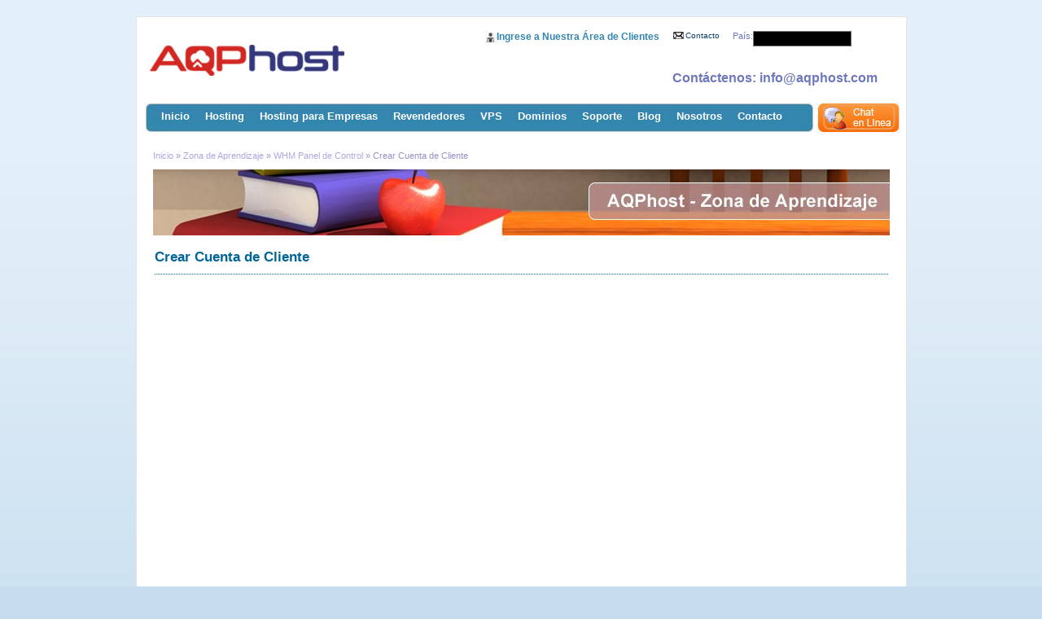

--- FILE ---
content_type: text/html; charset=utf-8
request_url: https://aqphost.com/general/zonaaprendizaje/whm-panel-de-control/crear-cuenta-de-cliente.html
body_size: 2691
content:
<!DOCTYPE html PUBLIC "-//W3C//DTD XHTML 1.0 Transitional//EN" "http://www.w3.org/TR/xhtml1/DTD/xhtml1-transitional.dtd">
<html>
<head>
<title> Crear Cuenta de Cliente - Tutoriales  :: AQPhost </title>
<meta http-equiv="Content-Type" content="text/html; charset=iso-8859-1">

    <meta http-equiv="Content-Type" content="text/html; charset=utf-8" />
    <meta name="title" content="AQPhost web hosting para empresas y proyectos serios" />
<meta name="language" content="es" />
<meta name="robots" content="index, follow" />
    <title>AQPhost web hosting para empresas y proyectos serios</title>
        
                 <link rel="stylesheet" type="text/css" media="screen" href="/css/main.css" />
        
    <link rel="shortcut icon" type="image/x-icon" href="/favicon.ico">
<script type="text/javascript" src="https://www.google.com/jsapi"></script>

<script type="text/javascript">
google.load("jquery", "1.3.2"); //load version 1.3.2 of jQuery
</script>

            
    <script type="text/javascript" src="/js/dd.js"></script>
<script type="text/javascript" src="/js/mhosting.js"></script>

<link rel="stylesheet" type="text/css" media="screen" href="/css/dd.css" />
</head>
<body>

	<div id="gen">

				<div id="cab">
			<div id="fon">
                                  <p>Cont&aacute;ctenos: info@aqphost.com</p>                             </div>
			<div id="logo"><a href="/"><img src="/images/logo.jpg" alt="AQPhost.com" /></a> </div>
			<div id="menutop">
				<ul>
					<li><a href="https://clientes.aqphost.com/clientarea.php" class="aclientes" >Ingrese a Nuestra &Aacute;rea de Clientes</a></li>
										<li><a class="acontacto" href="/general/contacto.html">Contacto</a></li>
					<li><div style="float:left">Pa&iacute;s:</div> 
                        

<select  name="webmenu" id="webmenu" onchange="showValue(this.value)">
 <option value="argentina" icon="/images/paises/argentina.svg.png"   >Argentina</option> <option value="bolivia" icon="/images/paises/bolivia.svg.png"   >Bolivia</option> <option value="chile" icon="/images/paises/chile.svg.png"   >Chile</option> <option value="colombia" icon="/images/paises/colombia.svg.png"   >Colombia</option> <option value="ecuador" icon="/images/paises/ecuador.svg.png"   >Ecuador</option> <option value="espana" icon="/images/paises/espana.svg.png"   >España</option> <option value="mexico" icon="/images/paises/mexico.svg.png"   >Mexico</option> <option value="general" icon="/images/paises/general.svg.png" selected="selected"  >Otros Pa&iacute;ses</option> <option value="paraguay" icon="/images/paises/paraguay.svg.png"   >Paraguay</option> <option value="peru" icon="/images/paises/peru.svg.png"   >Perú</option> <option value="dominicana" icon="/images/paises/dominicana.svg.png"   >Rep. Dominicana</option> <option value="uruguay" icon="/images/paises/uruguay.svg.png"   >Uruguay</option>  </select>

<!--  
     localized_homepage:
  url:   /:dculture/
  -->              
<script type="text/javascript">
//<![CDATA[

url_actual ="";
url_nuevo ="";
function showValue(location_nueva){
	location_actual = "general";
	if(location_actual.toUpperCase()!= location_nueva.toUpperCase())
	{
		url_actual = window.location.href;
		//alert(url_actual.indexOf("/"+location_actual+"/"));
		if(url_actual.indexOf("/"+location_actual+"/")>0)
		{
			url_nuevo = url_actual.replace("/"+location_actual+"/","/"+location_nueva+"/"); 
			//	alert(url_nuevo);
			window.location=url_nuevo;
		}
		else
		{
			window.location="/"+location_nueva+"/";
		}
	} 
	
}

//]]>
</script>  
                    </li>
				</ul>
			</div>
		</div>
			<div class="clear"></div>
		<div id="menu">
            <ul><li><a href="/general/index.html">Inicio</a></li>
<li><a href="/general/hosting/hosting.html">Hosting</a></li>
<li><a href="/general/empresa/planes-hosting-empresa.html">Hosting para Empresas</a></li>
<li><a href="/general/hosting-reseller/hosting-reseller.html">Revendedores</a></li>
<li><a href="/general/servidores-vps/servidores-vps.html">VPS</a></li>
<li><a href="/general/dominios/registrar-dominio.html">Dominios</a></li>
<li><a href="/general/soporte.html">Soporte</a></li>
<li><a target="_blank" href="http://blog.aqphost.com/">Blog</a></li>
<li><a href="/general/nosotros.html">Nosotros</a></li>
<li><a href="/general/contacto.html">Contacto</a></li>
</ul>
			
			<div id="cmenu">
<a href="javascript:$zopim.livechat.window.toggle()"><img src="https://www.aqphost.com/images/chataqp.png" /></a>



			</div>
		</div>
		<div id="inicio_contenido_blanco">   
			
			<p id="breadcrumbs">
		  		
      <a href="/">Inicio</a> &raquo;
        <a href="/general/zonaaprendizaje/">Zona de Aprendizaje </a> &raquo;
        <a href="/general/zonaaprendizaje/whm-panel-de-control.html">WHM Panel de Control</a> &raquo;
            Crear Cuenta de Cliente 
  			</p>  			
		    <div class="bannercentro"><img src="/images/zonaaprendizaje.jpg" /></div>     
		  		<div class="tutorial">
	<div class="contenedor_tutorial">
		<h3>Crear Cuenta de Cliente</h3>
		<div class="tutorial_data">
					</div>
		
		<div class="tutorial_video" >
		  <object classid="clsid:D27CDB6E-AE6D-11cf-96B8-444553540000" codebase="http://download.macromedia.com/pub/shockwave/cabs/flash/swflash.cab#version=6,0,29,0" width="760" height="482">
	          <param name="movie" value="/videotutoriales/whm/crear-cuenta-cliente/index_skin.swf">
<param name="base" value="/videotutoriales/whm/crear-cuenta-cliente">
    	      <param name="quality" value="high">
        	  <embed src="/videotutoriales/whm/crear-cuenta-cliente/index_skin.swf" base="/videotutoriales/whm/crear-cuenta-cliente"
                       quality="high" pluginspage="http://www.macromedia.com/go/getflashplayer" type="application/x-shockwave-flash" width="760" height="482"></embed>
		  </object>
		
			
		</div>
	</div>
</div>

		</div>
		<div class="clear"></div>
			<div id="prepie">
			<div class="spie">
				<h1>Hosting</h1>
				<ul>
					<li class="spieitem"><a href="/general/hosting/hosting.html">Hosting</a></li>
					<li class="spieitem"><a href="/general/hosting/planes-hosting-linux.html">Planes de Hosting Linux</a></li>
					<li class="spieitem"><a href="/general/hosting/planes-hosting-windows.html">Planes de Hosting Windows</a></li>
					<li class="spieitem"><a href="/general/hosting/preguntas-frecuentes-hosting.html">Preguntas Frecuentes</a></li>
				 </ul>
			</div>
			<div class="spie">
				 <h1>Hosting Reseller</h1>
				 <ul>
	  			 	<li class="spieitem"><a href="/general/hosting-reseller/hosting-reseller.html">Hosting Reseller</a></li>
					<li class="spieitem"><a href="/general/hosting-reseller/planes-hosting-reseller.html">Planes Reseller</a></li>
					<li class="spieitem"><a href="/general/hosting-reseller/preguntas-frecuentes-reseller.html">Preguntas Frecuentes</a></li>
					<li class="spieitem"><a href="http://blog.aqphost.com/hosting-reseller/como-empiezo-a-vender-a-hosting/">Ideas de Negocio</a> </li>
				 </ul>
			</div>
			<div class="spie">
				 <h1>Dominios</h1>
				 <ul>
				 	<li class="spieitem"><a href="/general/dominios/registrar-dominio.html">Registrar Dominios</a></li>
				 	<li class="spieitem"><a href="/general/dominios/transferir-dominio.html">Transferir Dominios</a></li>
				 	<li class="spieitem"><a href="/general/dominios/preguntas-frecuentes-dominio.html">Preguntas Frecuentes</a></li>					
				 </ul>
			</div>
			<div class="spie">
				 <h1>Nosotros</h1>
				 <ul>
				 	<li class="spieitem"><a href="http://blog.aqphost.com" target="_blank">Blog</a></li>
				 	<li class="spieitem"><a href="/general/zonaaprendizaje/">Tutoriales</a></li>
					<li class="spieitem"><a href="/paises.html">Pa&iacute;ses</a></li>
				 </ul>
			</div>

		</div>
		<div id="pie">	
			<ul>
				<li><a href="/general/legal/politica-de-privacidad.html">Pol&iacute;tica de Privacidad</a> </li>
				<li><a href="/general/legal/">Condiciones Generales de Contrataci&oacute;n</a></li>
				 <li>Los Precios no incluyen Impuestos - Algunos Secciones y Textos tienen derechos reservados  </li>
			</ul>
		</div>


	</div>
<script type="text/javascript">
var gaJsHost = (("https:" == document.location.protocol) ? "https://ssl." : "http://www.");
document.write(unescape("%3Cscript src='" + gaJsHost + "google-analytics.com/ga.js' type='text/javascript'%3E%3C/script%3E"));
</script>
<script type="text/javascript">
try {
var pageTracker = _gat._getTracker("UA-931857-1");
pageTracker._setDomainName(".aqphost.com");
pageTracker._trackPageview();
} catch(err) {}</script>

</body>
</html>



--- FILE ---
content_type: text/css
request_url: https://aqphost.com/css/main.css
body_size: 5043
content:
body {
background:#C6DDEF url(/images/tall.jpg) repeat-x scroll 0 0;
color: #6F78BD;
font-family:Verdana,Helvetica,sans-serif;
font-size:0.70em;
font-size-adjust:none;
font-stretch:normal;
font-style:normal;
font-variant:normal;
font-weight:normal;
line-height:normal;
margin:0;
padding:0;
}
td{
color:#034288;
font-family:Verdana,Helvetica,sans-serif;
/*font-size:0.70em;*/
}
a {
text-decoration:none;
color: #6F78BD;
}
a:hover{
	color: #1A324D;
	
}
.camposbuscadominio input{
 width:190px;
}
img {
border:0 none;
}
ul{
    margin: 0;
    padding: 0;
}
h3{
	color: #3386B0;
}
#gen {
background-color:#FFFFFF;
margin:20px auto;
position:relative;
width:945px;
border: 1px solid #E4E4E4;
}
#cab {
margin:0;
padding:0;
position:relative;
height: 90px;
z-index: 999;
}
#logo {
float:left;
left:10px;
margin-top:20px;
position:relative;
}
#menutop {
    height:11px;
    left:420px;
    padding:0;
    position:absolute;
    top:7px;
    width:600px;
	z-index: 999;
}
#combopaises{
	position: absolute;
	left: 640px;
	z-index: 1000;

}
#menutop ul {
margin: 10px 0 0 0;
padding:0;
z-index: 999;
}
#menutop ul li {
float: left;
display:inline;
margin:0 8px;
}
#menutop ul li a {
color:#08416C;
font-size:0.9em;
text-decoration:none;
}
#menutop ul li a:hover {
color:#0099CC;
}
#menutop ul li select{
    top: 100px;
    background-color:black;
}
#webmenu_ms{
   top: -5px;

}
.aclientes {
background-image:url(/images/areaclientesico.jpg);
background-repeat:no-repeat;
padding-left:14px;
font-size: 12px !important;
font-weight: bold;
color: #3386AE !important;
}
.acontacto {
background-image:url(/images/contactoicoo.jpg);
background-repeat:no-repeat;
padding-left:16px;
}
#fon{
font-family:Arial,sans-serif;
font-size:1.4em;
font-weight:bold;
left:520px;
margin:0;
top:50px;
position:absolute;
text-align:right;
width: 390px;


}

.giga {
font-size:2.2em;
}
#menu {
background-color:#3486AE;
background-image:url(/images/fondomenu.jpg);
background-repeat:no-repeat;
height:38px;
margin:15px 0 0 10px;
position:relative;
width:824px;
z-index: 1;
}
#menu ul {
position:relative;
top:9px;
margin-left: 12px;
}
#menu ul li {
display:inline;
margin:0 8px;
position:relative;
}
#menu ul li a {
color:#FFFFFF;
font-family:Arial,sans-serif;
font-size:1.2em;
font-weight:bold;
}
#menu ul li a:hover {
color:#DCD1FF;
}
#cmenu {
left:825px;
position:absolute;
top:0;
}
.clear {
clear:both;
}
#conte {
background-image:url(/images/fondog.jpg);
margin: 12px 0 0 0;
}
#ims {
left:10px;
margin-bottom:10px;
margin-top:10px;
position:relative;
}
#primar {
float:left;
width:330px;

height: 800px;
}
.bandominio {
background-image:url(/images/bandominio.jpg);
background-repeat:no-repeat;
height:124px;
position:relative;
width:278px;
}
.formdominio {
left:15px;
position:absolute;
top:65px;
}
.botbusc {
left:75px;
position:relative;
top:5px;
}
.bancontacto {
background-image:url(/images/fondon.jpg);
height:177px;
width:280px;
}
.ibanner h2 {
font-size:1.2em;
left:19px;
position:relative;
top:12px;
}
.bancontacto ul {
list-style-image:none;
list-style-position:outside;
list-style-type:none;
margin-top:25px;
position:relative;
}
.bancontacto ul li {
font-size:0.9em;
list-style-image:none;
list-style-position:outside;
list-style-type:none;
margin:5px 0;
}
#secundar {
margin-left:285px;
position:relative;
width:200px;
}
.dsecc {
background-image:url(/images/msec.jpg);
background-repeat:no-repeat;
height:477px;
padding:5px 8px;
position:relative;
width:652px;
}
.iniitem {
background-image:url(/images/fitem.jpg);
background-repeat:no-repeat;
font-family:Arial,sans-serif;
height:91px;
margin:-2px 0 0;
padding:3px 8px;
position:relative;
width:628px;
}
.iniitem h1 {
font-size:1.2em;
margin:0;
position:relative;
}
.precio {
color:#DB1F1F;
font-size:1.6em;
font-weight:bold;
margin:4px 0;
}
.priitem {
float:left;
text-align:center;
width:160px;
}
.secitem {
margin:10px 0 0 190px;
width:400px;
}
.secitem ul {
margin:0;
padding:0;
}
.secitem ul li {
float:left;
height:22px;
list-style-image:none;
list-style-position:outside;
list-style-type:none;
margin:0;
padding:0;
width:200px;
}
.infoc {
background-color:#FFF1AC;
color:#000000;
font-size:0.9em;
margin:0 15px 0 5px;
padding:10px 15px;
width:610px;
}
.infoc h2 {
font-size:1.2em;
margin:0;
}
#prepie {
background-color:#F2F5FF;
height:150px;
margin-top:85px;
}
.spie {
float:left;
margin: 10px 0 0 20px;
width:160px;
}
.spie h1 {
font-size:1em;
}
.spie ul {
margin:0;
padding:0;
}
.spie ul li {
list-style-image:none;
list-style-position:outside;
list-style-type:none;
margin:0;
padding:0;
}
.spie ul li a {
color:#08416C;
font-size:0.9em;
}
.spie ul li a:hover {
	color: #006699;
}
#pie {
height:25px;
}
#pie ul {
padding:0;
}
#pie ul li {
display:inline;
font-size:0.9em;
list-style-image:none;
list-style-position:outside;
list-style-type:none;
margin:0 8px;
}
#pie ul li a {
color:#08416C;
}
#primarinte {
float:left;
width:263px;

}
#pribloques {
padding:0 10px;

}
#secundarinte {
margin-left:263px;
position:relative;
width:665px;

}
.contederec {
margin-left:12px;
}
#secundarinte h1 {
border-bottom:1px dotted #3B7DA2;
color:#3486AE;
font-size:1.6em;
margin-top:20px;
padding:0 0 5px;
}
#secundarinte h2 {
color:#18638D;
font-size:1.4em;
}
#secundarinte p {
line-height:16px;
color: #333333;
text-align: justify;
}
.headertabla {
background-color:#2C739A;
color:#FFFFFF;
font-size:1.05em;
font-weight:bold;
}
.headertabla td {
padding:5px 0;
text-align:center;
}
.itemtabla {
}
.itemtabla td {
text-align:center;
}
.subheadertabla {
background-color:#31749B;
color:#FFFFFF;
font-size:1.1em;
}
.subheadertabla td {
font-weight:bold;
padding:3px;
}
.itemtabla td.titulocelda {
font-size:1.05em;
padding:5px 0 5px 5px;
text-align:left;
}
.rood {
background-color:#DDE1F8;
}
.reven {
background-color:#EFF1FF;
}
.preciotabla {
color:#DB1F1F;
font-family:Arial,sans-serif;
font-size:1.3em;
font-weight:bold;
margin:4px 0;
}
.planhosting {
background-color:aqua;
background-image:url(/images/fondoplan.jpg);
background-repeat:no-repeat;
height:193px;
margin:25px 0;
position:relative;
width:656px;
}
.conteplanhosting {
padding:10px 20px;
}
#secundarinte .conteplanhosting p {
font-size:0.95em;
line-height:15px;
}
.tituloplan {
color:#206A99;
font-size:1.5em;
font-weight:bold;
margin:0 0 5px;
}
.planhosting p {
margin:0;
width:530px;
}
.subtiplan {
color:red;
font-size:1.2em;
font-weight:bold;
margin:5px 0;
}
.conteplanhosting ul {
font-size:0.95em;
}
.planprecio {
color:red;
font-size:1.4em;
font-weight:bold;
left:520px;
position:absolute;
top:110px;
}
.comprarplan {
left:505px;
position:absolute;
top:135px;
}
.compararplan {
font-size:0.8em;
left:500px;
margin-top:2px;
position:absolute;
top:170px;
}
.compararplan:hover {
text-decoration:underline;
}
.planhosting ul {
margin:0;
}
.tablelinks {
}
.tablelinks td {
background-color:#F3F7FA;
font-size:1.1em;
padding:10px;
}
.tablelinks td a {
color:#034288;
font-weight:bold;
padding:5px;
}
.tablelinks td a:hover {
color:#6E72CC;
}
.tablelinks td img {
border:1px solid #034288;
font-weight:bold;
}
.tablelinks td img:hover {
border:1px solid #6E72CC;
}
.faqs {
}
.faqs li {
list-style-type:square;
margin:8px 0;
}
.faqs li a:hover {
color:blue;
text-decoration:underline;
}
.respuestafaq {
background-color:#FAFBFF;
margin:15px 0;
padding:10px;
}
.titulopreguntafaq {
color:red;
font-size:1.3em;
font-weight:bold;
}
#bloquecontact {
background-image:url(/images/fondocontact.jpg);
background-repeat:no-repeat;
height:170px;
padding:10px 10px 0;


}
#bloquecontact h2 {
color:#FFFFFF;
font-size:1.2em;
margin: 5px 0 10px 0;
}
#bloquecontact ul {
    margin: 0 0 0 10px;
}
#bloquecontact li {
color:#FFFFFF;
font-size:1.0em;
list-style: none;
}

.ccontacto {
color:#FFFFFF;
font-size:0.95em;
margin:0 0 0 12px;
}
.separ {
border-bottom:1px dotted #000000;
}
.baninivisf {
display:none;
}
.baninivist {
display:block;
}
#cdban {
height:309px;
position:relative;
}
#cdban div {
height:0;
position:absolute;
top:0;
}
#cbanners {
position:relative;
}
#clinks {
left:15px;
position:absolute;
top:280px;
z-index:11;
}
#clinks a {
background-color:black;
color:white;
margin:0 1px;
padding:3px 5px;
line-height: 20px;
}
#datainicio {
padding:0 10px;
}
#buscadominio {
background-image:url(/images/fondoboquedominio.jpg);
height:141px;
position:relative;
width:321px;
}

#buscadominio2 {
background-image:url(/images/fondoboquedominio2.jpg);
height:141px;
position:relative;
width:321px;
}


.camposbuscadominio {
left:20px;
position:absolute;
top:60px;
}
.bontobuscadominio {
left:140px;
position:absolute;
top:95px;
}
.cbloque {
margin:5px 0;
}
#bloquecontacto {
background-image:url(/images/fondobloquecontacto.jpg);
background-repeat:no-repeat;
height:253px;
position:relative;
width:321px;
}
.contebloquecontacto {
left:20px;
position:absolute;
top:50px;
}
.contebloquecontacto table tr td {
border-bottom:1px solid aqua;
padding:5px 0;
}
.contebloquecontacto a {
color:#FFFFFF;
text-decoration:none;
}
.titulocontacto {
color:white;
font-size:1.2em;
font-weight:bold;
}
.valorcontacto {
color:white;
font-size:1em;
padding:0 0 0 15px;
}
.bloquehostnormal {

background-repeat:no-repeat;
height:147px;
position:relative;
width:280px;
}
#secur {
   width: 592px;

margin-left: 330px;

}
.bloqueinihosting {
float:left;
margin:0 5px;
height: 170px;
}
.bloqueinihosting_hor {
margin:0 15px;
}
.bloqueinihosting_hor2{
margin:0 15px;
width: 550px;

}
.bloqueinihosting .cabbloquehosting {
left:15px;
position:absolute;
top:18px;
}
.bloqueinihosting .cabbloquehosting h1 {
color:#2982A6;
font-size:1.2em;
margin:0 0 10px;
text-align:left;
}
.bloqueinihosting .cabbloquehosting h2 {
color:#2982A6;
font-size:1.1em;
margin:0 0 12px;
}
.bloqueinihosting .dataplanesinicio {
position:absolute;
top:135px;
width:240px;
}
.bloqueinihosting .dataplanesinicio ul {
margin:0;
padding:0;
}
.dataplanesinicio ul li {
border-top:1px solid #000000;
font-size:0.9em;
list-style-image:none;
list-style-position:outside;
list-style-type:none;
margin:0;
padding:8px 0 8px 5px;
}
.dataplanesinicio ul li:hover {
background-color:#F3FAFF;
}
.dataplanesinicio ul li a {
color:#2982A6;
}
.dataplanesinicio ul li a:hover {
color:#034288;
}
.bloqueinihosting .botondetalles {
left:140px;
position:absolute;
top:85px;
}
.smalltext {
font-size:0.9em;
}
.bloqueinihosting .precioinicio, .periodoinicio {
color:red;
font-size:1.5em;
font-weight:bold;
margin:5px 0 0;
}
.banneriniciomedio {
margin: 0 0px 20px 14px;
}
.bloqueinihosting_hor {
height:150px;
margin:0 10px;
position:relative;
}
.bloqueinihosting_hor .cabbloquehosting {
left:95px;
position:absolute;
top:10px;
}
.bloquehostnormal_hor {
background-image:url(/images/fondobloquehostinginicio_ho.jpg);
background-repeat:no-repeat;
height:150px;
width:567px;
position:absolute;

}
.bloquehostnormal_hor .cabbloquehosting h1 {
color:#FFFFFF;
font-size:1.2em;
margin:0 0 10px;
text-align:left;
}
.bloquehostnormal_hor .cabbloquehosting h2 {
color:#2982A6;
font-size:1.1em;
margin:0 0 12px;
}
.bloquehostnormal_hor .botondetalles {
left:105px;
position:absolute;
top:85px;
}
.bloquehostnormal_hor .dataplanesinicio {
left:220px;
position:absolute;
top:0;
width:240px;
}
.bloqueinihosting_hor .dataplanesinicio ul {
margin:0;
padding:0;
}
.bloqueinihosting_hor .precioinicio, .bloqueinihosting_hor .periodoinicio {
color:white;
font-size:1.5em;
font-weight:bold;
margin:5px 0 0;
}
.blanco {
color:#FFFFFF;
}
.monedasmall {
color:red;
font-size:0.8em;
}
.bloqueinihosting_hor .monedasmall {
color:white;
}
#fpago {
background-image:url(/images/fondofpago.jpg);
background-repeat: repeat-y;
font-size:0.9em;
/*height:173px;*/
margin:10px 0;
padding:10px 15px;
width: 300px
}


#fpago2 {
background-color: #F9F9F9;
font-size:0.9em;
/*height:173px;*/
margin:10px 0;
padding:10px 15px;
width: 220px
}

.icopago{

	margin: 0 3px 0 0;
}
.datafpago {
float:left;
height:38px;
width:150px;

}
.fleft {
float:left;

}
.textofpago {

height:20px;
padding:10px 0 0 0px;
text-align:left;

}
.textofpago a{
	color:#006699;
	font-size: 11px;
}

.submenu {
border-bottom:1px solid #EFFAFE;
font-size:0.95em;
margin:0;
padding:0 0 0px;
width: 650px;
height: 28px;


}


.itemsubmenu{
	background-image:url(/images/subnav_left.jpg);
	background-repeat: repeat-x;
	float: left;
	margin: 0 3px 0 0;
/*	padding: 5px 10px 0px 0;*/
}
.fixsubmenu{
	background:transparent url(/images/subnav_right.jpg) no-repeat scroll right top;
	padding:9px 10px 6px 6px;
}
.itemsubmenu:hover{
	background-image:url(/images/subnav_left2.jpg);
}
.fixsubmenu:hover{
	background:transparent url(/images/subnav_right2.jpg) no-repeat scroll right top;
}
.itemsubmenu a{
	color:#006699;

}


.submenu li a span:hover {
background:transparent url(/images/subnav_right2.jpg) no-repeat scroll right top;
}

.submenseleccionado {
  background-image:url(/images/subnav_left3.jpg);
  color:#ffffff;
/*  padding:9px 0 6px 8px;*/
	background-repeat: repeat-x;
	float: left;
	margin: 0 3px 0 0;  
}
.fixsubmenseleccionado{
	background:transparent url(/images/subnav_right3.jpg) no-repeat scroll right top;
	padding:9px 10px 6px 6px;
}

.submenu .submenseleccionado span{
    background:transparent url(/images/subnav_right3.jpg) no-repeat scroll right top;
    padding:9px 10px 6px 0;
}



.datad {
border-bottom:1px solid #A9CAE6;
padding:3px 0;
width:180px;
}

#breadcrumbs{
    font-size: 11px;
    margin-left: 10px;
    color: #9B8FC4;
}
#breadcrumbs a{
    color: #B2A5DF;
}
#breadcrumbs a:hover{
    color: #6C6191;
}
.breadcrum_actual{
	text-decoration: none;
	color: #034288;
}

#inicio_contenido_blanco{
	padding: 10px;
	position: relative;
}


.subtitulo_interior{
    color: #9A8EC1;
    font-size: 1.3em;
    margin-bottom: 10px;
    margin-top: 1050px;
    font-weight: bold;
    background: url(/images/icopregunta.jpg) no-repeat scroll left top;
    padding: 15px 0 15px 50px;

}
.listabloque{
	display: block;
}

.listabloque li {
    background-color: #F9F9F9;
	display:block;
	float:left;
	height:120px;
	padding:0 10px 0 0;
	width:310px;
}

.titulo_listabloque{
	color:#000000;
	font-size:12px;
	font-weight:bold;
}
.alignleft {
	float:left;
	margin:5px 15px 0 15px;
	padding: 15px 0px;
}
.alignleftplanes {
	float:left;
	margin: 0px 15px 0 15px;
	padding:  0px 0 30px 0px;
}
.separador_punto{
	border-bottom: 1px dotted #000;
}
.linkplanes{
	float:left;
	font-size: 12px;
	width: 210px;
	height: 80px;
	font-weight:bold;
}
.linkplanesreseller{
	float:left;
	font-size: 14px;
	width: 620px;
	height: 40px;
}
.textomini{
	font-size: 11px;
}
.encabezado_planes{
	color: #FFFFFF;
	font-size: 12px;
	font-weight:bold;
	text-align:center;	
	background-color:#3486AE;
}
.data_planes_titulo{
	color: #333333;
	font-size: 11px;
	text-align:left;
	height: 26px;
	font-weight: bold;
	background-color: #F9F9F9;
	border-bottom: 8px solid #fff;
	padding: 0 0 0 10px;

}
.data_planes{
	color: #000;
	font-size: 12px;
	text-align:center;
	height: 26px;
	background-color: #F9F9F9;
	border-bottom: 8px solid #fff;
	padding: 10px 0;
}
.precio {
	color:#FF0000;
	font-size: 11px;
}
.alerta{
	background-color: #FFF;
	color: #000;
	font-size: 15px;
	padding: 5px 0 0 0;
	padding:  20px 20px 20px 80px;
	background-image: url(../images/alerta.png);
	background-repeat: no-repeat;
	border: 1px dotted #ccc;
}

.subtitulolista{
	color: #006699;
	font-weight: bold;
	font-size: 12px;
}
#secundarinte .subtitulolista2{
	color: #333333;
	font-weight: bold;
	font-size: 12px;
	margin: 0;
	line-height: 8px;
}
.subtitulo_intenrior2{
    color: #3B7DA2;
    font-size: 1.3em;
    margin-bottom: 10px;
    margin-top: 10px;
    font-weight: bold;
    padding: 15px 0 5px 0px;
}
.listabloque2{
	display: block;
}

.listabloque2 li {
	float:left;
	display:block;
	width:300px;
	margin: 8px 5px;
	height: 70px;
	background-color: #F9F9F9;
	padding: 15px 10px 15px 0;
}

#secundarinte .titulo_preguntas{
	color: #006699;
	font-weight: bold;
	font-size: 12px;
}
.links_data_interior{
	color: #006699;
	font-weight: bold;
	font-size: 12px;
	width: 210px;
	float: left;
	height: 50px;
	padding: 20px 0 15px 0;

}
.links_data_interior img{
	float:left;
	margin: 0 10px 0 1px;
	padding:  0px 0 50px 0px;
}
.contactenos{
	padding:  10px 20px 20px 80px;
	background-image: url(../images/contacto.png);
	background-repeat: no-repeat;
	background-color: #F9F9F9;
	
}
.subtitulo_resalta{
	color:#FF0000;
	font-size: 12px;
	font-weight: bold;

}
.resalta_enplan{
	color: #FF0000;
	font-size: 10px;
}
.bloquecostado{
    margin: 5px 0 10px 0;
}
.conte_buscadominio{
	background-color:#D9EBFA;
	padding: 25px 0;
	width: 450px;
	margin: 0px auto 10px auto;
}
.titulobox{
	background-color:#3486AE;
	padding: 10px 0;
	width: 450px;
	margin: 0px auto;
	font-size: 12px;
	font-weight: bold;
	color: #FFFFFF;

}
.celdabordebottom{
	border-top: 1px solid #006699;
}
.subtitulolista a{
	color: #006699;
	font-weight: bold;
	font-size: 12px;
}

.backinicio{
	background-image: url(../images/boquecontacto.jpg); 
	background-repeat: no-repeat;
	height: 253px;
	width: 320px;
	position: relative;
}

#cmessenger{
	position: absolute;
	top: 70px;
	left: 80px;
	color:#FFFFFF;
	

}
#cskype{
	position: absolute;
	top: 125px;
	left: 80px;
	color:#FFFFFF;
	

}
#cemail{
	position: absolute;
	top: 170px;
	left: 80px;
	color:#FFFFFF;
	

}

#ctelefono{
	position: absolute;
	top: 215px;
	left: 80px;
	color:#FFFFFF;
	

}


.titulohostingini{
	position: absolute;
	top: 25px;
	font-size: 17px;
	font-weight: bold; 
	left: 83px;
	color: #656599;
}
.subtitulohostingini{
	width: 130px;
	position: absolute;
	top: 52px;
	font-size: 12px;
	font-weight: bold; 
	left: 83px;
	color: #787878;
}

.linkhostingini{
	position: absolute;
	top: 125px;
	font-size: 12px;
	font-weight: bold; 
	left: 160px;
	color: #000;
	
}
.linkhostingini a{
	color: #000;
}
.linkhostingini a:hover{
	color: #787878;
}

.preciohostingini{
	position: absolute;
	top: 88px;
	font-size: 14px;
	font-weight: bold; 
	left: 80px;
	color: #FF0000;
}
.datamonedahostingini{
	position: absolute;
	top: 105px;
	font-size: 9px;
	font-weight: normal; 
	left: 131px;
	color: #FF0000;
}
.textpreprecio{
	font-size: 10px;
	font-weight: bold; 
	color: #000;

}
.fondohostingnormal{
	background-image:url(/images/cajahostingestandar.jpg);

}
.fondohostingreseller{
	background-image:url(/images/cajahostingreseller.jpg);
	background-repeat: no-repeat;
}


.bloqueinihosting_hor2 h1{
	margin: 10px 0 0 0;
	font-size: 14px;
	background-color:#EDEAF7;
	padding: 5px 3px;
	color: #2F5278;

}

.bloqueinihosting_hor2 ul{
	margin: 10px 0 12px 20px ;
}

.bloqueinihosting_hor2 ul li{
	list-style: none;	
	margin: 3px 0;

}
.bloqueinihosting_hor2 ul li a:hover{
	color:#006699;

}

.mensaizq{
	width: 330px;
	float:left;
	padding: 0px 20px;
}


.mensadere{
	width: 250px;
	float:left;
	background-color:#F9F9F9;
	padding: 10px 20px;
}
.formcontacto label{
	float: left;
	width: 120px;
	
}
.mensajeerror h2{
	color:#993300 !important;
	margin: 5px 0px; 
	font-size: 20px !important;
}
.mensajeerror h3{
	padding: 20px;
	background-color: #F9F9F9;
	color:#000 !important;
	font-weight: normal !important;

}
.mensaje{
	padding: 15px;
	margin: 15px 0;
	background-color:#D4F4FF;
}
.tutorial{
	margin: 0 12px;
}
.tutorial h3{
	color:#006699;
	font-size: 1.5em;
	border-bottom: 1px dotted #006699;
	padding: 0 0 10px 0;
}
.tutorial_data{
	margin: 0 12px;
}
.tutorial .lista_categorias{
	margin: 0 10px;
}
.tutorial .lista_categorias ul li{
	list-style: none;
	margin: 10px 10px;
	border: 1px solid #006699;
	padding: 10px;
	width: 390px;
	float: left;
}
.tutorial .lista_categorias ul li a{
	font-size: 1.3em;
	color: #034288;
	font-weight: bold;
}
.tutorial .lista_categorias ul li a:hover{

	color: #3386AE;

}
.descripcioncategoriatutorial{
	margin: 3px 0;
}
.listatutoriales{
	margin: 0px 20px;
}
.listatutoriales div{
	color: #034288;
	margin: 10px 28px 0 0 ;
	float: left;
	width: 380px;
	border: 1px solid #E1E1E1;
	padding: 5px 10px;
}
.listatutoriales div a{
	font-size: 1.2em;
	color: #034288;
	margin: 10px 0;
}
.listatutoriales div a:hover{
	color: #006699;
}
.bannercentro{
	margin: 0px 10px;

}


.informacion_legal p{
	 color:#242424;
	 font-size: 1.0em !important;
	 text-align:justify;
	 
}
.informacion_legal h2{
	color:#006699;
	font-size: 1.5em;
	border-bottom: 1px dotted #006699;
	padding: 0 0 10px 0;
	width: 520px;
}

.mensaprecio{
	font-weight: normal;
	color:#FF0000;
	font-size: 0.9em;
}
.mensaprecio a{
	font-weight: bold;
	color:#003366;
}
.mensaprecio a:hover{
	color: #FF0000;
}

.nombremonedaprecio{
	font-weight: bold;
}
.tutorial_video{
	text-align: center;
}
.submoneda{
	font-size: 10px;
}
.sepamoneda{
	height: 20px;
}
.preciobase{
	font-size: 10px;
	color: #FF0000;
	/*font-weight: bold;*/
}
.celdasepa{
	height: 35px;
}

.headwindow{
	position: relative;
	font-size: 15px;
	background-color:#3485B2;
	padding:  5px 5px;
	color: #FFFFFF;
}
#formcontacto{
	position: absolute;
	display: none;
	background-color:#E3F0F9;
	width: 260px;
	z-index: 2000;
	border: 1px solid #3381B2;
	height: 345px;
}
.contewindow{
	padding: 0 6px;

}
#cerrarformcontacto a{
	color:#FFFFFF;
}
#cerrarformcontacto{
	position: absolute;
	top: 2px;
	left: 240px;
	color:#FFFFFF;
}
#enviandomensaje{
	position: absolute;
	top: 120px;
	left: 80px;
	height: 30px;
	width: 100px;
	background-color:#E3F0F9;
	text-align: center;
	padding: 15px 0 0 0; 
	border: 1px solid  #3381B2
}
.icontacto{
	font-size:12px;
}
.listainte{

}
.listainte li{
	margin: 15px 0 15px 30px;
	color: #333333;
	
}
.textopromo{
color: #FF0000 !important;
font-size: 14px !important;
}
.textopromo2{
color: #FF0000 !important;
}
.packradio{
 background-color: #F3F1F9;
 margin: 5px 10px 5px 2px;
 width: 300px;
 padding: 1px 4px;
 float: left;
}
.packradio h3{
 margin: 6px;
 color: #FF0000;
}
.packradio ul{
 color: #000000;
 margin: 0 0 0 35px;
}
.precioradio{
 margin: 10px 0 10px 10px;
}
.bcomprarradio{
 margin: 10px 0 1px 220px;
}
.tad{
color: #1A3059;
font-size: 16px;
}
.gul{

 
margin: 0 0 0 30px;
color: #000000;

}
.gul li{
	margin: 4px 0 4px 0;
}
.titformas{
	font-size: 13px;
	font-weight: bold;
	margin: 5px 0 10px 0;
}
.titdominio{
	font-size: 12px;
	color: #ec2914;
	padding: 5px;
}
.preciodominio{
	font-size: 11px;
	 padding: 5px;
}


--- FILE ---
content_type: text/css
request_url: https://aqphost.com/css/dd.css
body_size: 529
content:
.msDropDown div{display:inline-block; color:#000000; text-align:left;}

.coloredScroll {

}
.msDropDown {
	background:#ECF5FC url(/images/bg.gif) repeat-x;
	border:1px solid #c3c3c3;
	padding:1px 0 0 1px;
	width:150px;
	display:inline-block;
	position:absolute;
    font-family: Arial;
    font-size: 0.9em;
}
.msDropDown .msDropDown_Child{border:1px solid #c3c3c3;display:none; width:auto; margin:0; padding:0; cursor:pointer; background-color:#FFFFFF; height:auto; overflow-y:auto; overflow-x:hidden}
.msDropDown .msEnabled{cursor:pointer}
.msDropDown .msDisabled{cursor:default;}
.msDropDown .msArrow{width:16px;padding:1px 1px 3px 0; position:relative; float:right;}
.msDropDown .msDropdownTitle{width:auto; display:inline-block;float:left;padding-top:2px; overflow:hidden;}
.msDropDown img{border:0}
.msDropDown a img.icon{padding-right:5px;}
.msDropDown .msDropDown_Child a{padding:3px 0 3px 2px; text-decoration:none; display:block; height:auto; clear:both; margin:0; width:130%;}
.msDropDown .msDropDown_Child a, .msDropDown .msDropDown_Child a:visited{color:#000000;}
.msDropDown .msDropDown_Child a:hover{color:#000000; background-color:#66CCFF;}
.msDropDown .msDropDown_Child a.selected{color:#000000; background-color:#66CCFF;}


--- FILE ---
content_type: application/javascript
request_url: https://aqphost.com/js/dd.js
body_size: 3731
content:
MSDropDown={settings:{theme:'blue',autoHide:'off',offClass:'aOff',onClass:'aOn',maintainHeight:0,idpostfixmain:'_ms',idpostfixchild:'_child',idpostfixa:'_msa',idposttitlediv:'_divtitle',idposttitle:'_title',idhidden:'_input',showTitle:true,visibleRows:7,iconWithTitle:true},styles:{ddclass:'msDropDown',childclass:'msDropDown_Child',arrow:'/images/dd_arrow.gif',arrowclass:'msArrow',titleclass:'msDropdownTitle',disabled:'msDisabled',enabled:'msEnabled'},attributes:{action:"onfocus,onblur,onchange,onclick,ondblclick,onmousedown,onmouseup,onmouseover,onmousemove,onmouseout,onkeypress,onkeydown,onkeyup",prop:"size,multiple,disabled,tabindex"},selected:new Object(),zIndex:999,insideWindow:false,dp_array:new Object(),currentDiv:'',init:function(byID){this.storeNmake(byID);},storeNmake:function(byID){var dps=this.getAllDropDown(byID);var total=dps.length;for(var iCount=0;iCount<total;iCount++){var currentSelect=dps[iCount];if(currentSelect.id!=undefined&&currentSelect.id.length>0){this.addNewEvents(currentSelect.id);var prop=new Array();var selectProp=this.getSelectProperties(currentSelect.id);prop["selectAttributes"]=selectProp.attributes;prop["selectAction"]=selectProp.action;var width=(this.dp_array[currentSelect.id]==undefined)?$(currentSelect).width():this.dp_array[currentSelect.id].width;var height=(this.dp_array[currentSelect.id]==undefined)?$(currentSelect).height():this.dp_array[currentSelect.id].height;$(currentSelect).css({width:width+'px'});var oOptions=$("#"+currentSelect.id+"> *");var totalOptions=oOptions.length;for(var optionCount=0;optionCount<totalOptions;optionCount++){var foundopt=false;if(oOptions[optionCount].nodeName=="OPTION"){var currentOption=oOptions[optionCount];var values=this.getOptionsProperties(currentOption);prop.push(values);}else if(oOptions[optionCount].nodeName=="OPTGROUP"){foundopt=true;var optinit=false;var oCurrentOptGroup=oOptions[optionCount].childNodes;for(var optoptioncount=0;optoptioncount<oCurrentOptGroup.length;optoptioncount++){var currentOption=oCurrentOptGroup[optoptioncount];var values=this.getOptionsProperties(currentOption);if(values!=false){if(optinit==false){optinit=true;var opt=this.getOptGroupProperties(oOptions[optionCount]);values["optstart"]=opt;};prop.push(values);}};if(foundopt){prop[prop.length-1].optend="end";};};};prop["id"]=currentSelect.id;prop["position"]=(this.dp_array[currentSelect.id]==undefined)?$("#"+currentSelect.id).position():this.dp_array[currentSelect.id].position;prop["width"]=width;prop["height"]=height;this.store(currentSelect.id,prop);}else{throw"An id is required!";};};this.makeAdropDown(byID);},setOutOfVision:function(id){$("#"+id).css({position:'absolute',left:'-5000px',top:'-5000px'});},makeAdropDown:function(){var alldps=this.getdps();var idMain=this.settings.idpostfixmain;var idChild=this.settings.idpostfixchild;var idhidden=this.settings.idhidden;var idA=this.settings.idpostfixa;var idtitlediv=this.settings.idposttitlediv;var idtitle=this.settings.idposttitle;var ddclass=this.styles.ddclass;var childclass=this.styles.childclass;var arrowclass=this.styles.arrowclass;var arrow=this.styles.arrow;var titleclass=this.styles.titleclass;var counter=0;for(i in alldps){var id=i;this.setOutOfVision(id);var values=alldps[i];var selectProp=values["selectAttributes"];var selectAction=values["selectAction"];var position=values.position;var width=(values.width)+'px';var titlewidth=values.width-18+'px';var top=position.top+'px';var left=position.left+'px';var dd_id=id+idMain;if($("#"+dd_id).length>0){$("#"+dd_id).remove();}
var childid=dd_id+idChild;var childtitledivid=dd_id+idtitlediv;var titleid=dd_id+idtitle;var hiddeninput=dd_id+idhidden;var onchange=values.onchange;var childheight='';if(values.length>this.getVisibleRows())childheight='180';var ddhtml="";var zIndex=this.zIndex--;var css=(selectProp["disabled"]==true)?" "+this.styles.disabled:this.styles.enabled;ddhtml+="<div  id='"+dd_id+"' class='"+ddclass+"' style='position:relative;width:"+width+";z-Index:"+zIndex+"'>";if(selectProp["disabled"]==true){ddhtml+="<div id='"+childtitledivid+"' class='"+css+"'><div class='"+arrowclass+"'><img src='"+arrow+"' border='0' align='right' /></div><div style='white-space:nowrap;width:"+titlewidth+"' class='"+titleclass+"' id='"+titleid+"'>Loading...</div><input style='text-indent:-400px;position:absolute; top:0; left:0; border:none; background:transparent;cursor:pointer;width:0px;heigh:0px;' type='text' value='' id='"+hiddeninput+"' name='"+hiddeninput+"' /></div>";}else{ddhtml+="<div id='"+childtitledivid+"' class='"+css+"' onclick=\"MSDropDown.openDropDown('"+dd_id+"')\"><div class='"+arrowclass+"'><img src='"+arrow+"' border='0' align='right' /></div><div style='white-space:nowrap;width:"+titlewidth+"' class='"+titleclass+"' id='"+titleid+"'>Loading...</div><input style='position:absolute; top:0; left:0; border:none; background:transparent;cursor:pointer;width:0px;heigh:0px;' type='text' value='' id='"+hiddeninput+"' name='"+hiddeninput+"' /></div>";};ddhtml+="<div id='"+childid+"' class='coloredScroll "+childclass+"' style='width:"+(values.width+2)+"px'>";var ahtml="";var sValue="";var sImg="";for(var aCount=0;aCount<values.length;aCount++){var curretna=values[aCount];var aID=dd_id+"_a_"+aCount;var value=curretna.value;if(aCount==0){var selectedID=aID;};var text=curretna.text;var selected=curretna.selected;var icon=curretna.icon;if($("#"+id+" option:selected").text()==text){sValue=text;selectedID=aID;var showIcon=this.getSetting("iconWithTitle");if(icon!=undefined&&showIcon==true){sImg="<img hspace='2' align='absMiddle' src='"+icon+"' />";};}
var isDisabled=curretna.disabled;var img="";var sTitle=(this.getShowTitle()==true)?text:'';var innerStyle=(curretna.style!=undefined)?curretna.style:'';if(curretna.optstart!=undefined){var optLabel=(curretna.optstart.label==undefined)?'':curretna.optstart.label;ahtml+="<div style='display:block;clear:both;'><span style='font-weight:bold;font-style:italic'>"+optLabel+"</span><div style='display:block;text-indent:10px;clear:both:'>";};if(icon!=undefined){img="<img id='"+aID+"_icon' class='icon' align='left' src='"+icon+"' />";};if(isDisabled==undefined||isDisabled==false){ahtml+="<a id='"+aID+"' title='"+sTitle+"' style='display:block;"+innerStyle+"'+ href='javascript:void(0);' value='"+(value)+"' onclick=\"MSDropDown.setSelected('"+dd_id+"', '"+text+"', '"+aID+"', '"+value+"', '"+icon+"')\">";}else{ahtml+="<a id='"+aID+"' title='"+sTitle+"' style='cursor:pointer;filter:alpha(opacity=50);-moz-opacity:.50;opacity:.50;display:block;"+innerStyle+"' href='javascript:void(0);' value='"+(value)+"'>";};ahtml+=img+'<span>'+text+"</span></a>";if(curretna.optend=="end"){ahtml+="</div></div>";};};sValue=(sValue=='')?values[0].text:sValue;ddhtml+=ahtml;ddhtml+="</div>";ddhtml+="</div>"
counter++;$("#"+id).after(ddhtml);if(selectProp["disabled"]==false){}else{$("#"+dd_id).css({opacity:0.95});};this.applyEvents(dd_id,values,id);if(childheight!='')$("#"+childid).css({overflowY:'scroll',overflowX:'hidden',height:childheight+'px'});$("#"+titleid).html(sImg+sValue);this.manageSelection(id,selectedID);}},hasAction:function(prop,action){var sAction=action;var selectAction=prop;for(var i in selectAction){if(i.toString().toLowerCase()==sAction.toString().toLowerCase()&&selectAction[i]==true){return true;};};return false;},applyEvents:function(id,values,parent){var sID=id;var parent_id=parent;var props=values;var selectProp=props["selectAttributes"];var selectAction=props["selectAction"];if(selectProp["disabled"]==false){for(var i in selectAction){if(selectAction[i]==true){switch(i){case'onfocus':$("#"+sID).bind("focus",function(e){$("#"+parent_id).focus();});break;case'onblur':break;case'onchange':break;case'onclick':$("#"+sID).bind("click",function(e){$("#"+parent_id).click();});break;case'ondblclick':$("#"+sID).bind("dblclick",function(e){$("#"+parent_id).dblclick();});break;case'onmousedown':$("#"+sID).bind("mousedown",function(e){$("#"+parent_id).mousedown();});break;case'onmouseup':$("#"+sID).bind("mouseup",function(e){$("#"+parent_id).mouseup();});break;case'onmouseover':$("#"+sID).bind("mouseover",function(e){$("#"+parent_id).mouseover();});break;case'onmousemove':$("#"+sID).bind("mousemove",function(e){$("#"+parent_id).mousemove();});break;case'onmouseout':$("#"+sID).bind("mouseleave",function(e){$("#"+parent_id).mouseout();});break;case'onkeypress':$("#"+sID).bind("keypress",function(e){$("#"+parent_id).keypress();});break;case'onkeydown':$("#"+sID).bind("keydown",function(e){$("#"+parent_id).keydown();});break;case'onkeyup':$("#"+sID).bind("keyup",function(e){$("#"+parent_id).keyup();});break;};};};};},addNewEvents:function(id){document.getElementById(id).refresh=function(e){MSDropDown.refresh(this.id);}},refresh:function(id){MSDropDown.storeNmake("#"+id);},manageSelection:function(id,selected){if(this.selected[id]==undefined){this.selected[id]={selected:selected,previous:selected};};this.selected[id].selected=selected;if(this.selected[id].previous!=this.selected[id].selected){$("#"+this.selected[id].previous).removeClass('selected');};$("#"+this.selected[id].selected).addClass('selected');this.selected[id].previous=this.selected[id].selected;},setSelected:function(id,value,aID,val,imgsrc){var parentID=id.split("_")[0];this.selected[parentID].current=aID;var sID=id;var oPorop=prop;var targetDiv=sID+this.settings.idposttitle;var hiddeninput=sID+this.settings.idhidden;var prop=this.getdps(parentID);$("#"+parentID+" option:selected").text(value.toString());$("#"+parentID+" option:selected").val(val.toString());if($("#"+parentID).attr("onfocus")!=undefined){$("#"+parentID).focus();$("#"+hiddeninput).focus();};if($("#"+parentID).attr("onchange")!=undefined){$("#"+parentID).change();};$("#"+hiddeninput).val(value);var showIcon=this.getSetting("iconWithTitle");if(imgsrc.toString()!='undefined'&&showIcon==true){value="<img hspace='2' align='absmiddle' src='"+imgsrc+"' />"+value;}
$("#"+targetDiv).html(value);this.manageSelection(parentID,aID);this.closeDropDown();},openDropDown:function(id){var prentDiv=id;var childDiv=id+="_child";if($("#"+childDiv).css("display")=="block"){MSDropDown.closeDropDown();return false;};var position=$("#"+prentDiv).position();var childPosTop=$("#"+prentDiv).height()+parseInt($("#"+prentDiv).css("padding-top"))+'px';var parentWidth=parseInt($("#"+prentDiv).width());var childWidth=parseInt($("#"+childDiv).width());if(childWidth<parentWidth){$("#"+childDiv).css({width:$("#"+prentDiv).width()+'px'});}
this.currentDiv=childDiv;$("#"+childDiv).css({position:'absolute',top:childPosTop,left:'-1px'});$("#"+childDiv).slideDown("fast");$("#"+childDiv).mouseover(function(e){MSDropDown.setInsideWindow(true);});$("#"+childDiv).mouseout(function(e){MSDropDown.setInsideWindow(false);});$(document).bind('mouseup',function(e){if(MSDropDown.insideWindow==false){$(document).unbind('mouseup');MSDropDown.closeDropDown();}});},setInsideWindow:function(set){this.insideWindow=set;},closeDropDown:function(){var curerntDiv=this.currentDiv;var parentID=curerntDiv.split("_")[0];var hiddeninput=curerntDiv+this.settings.idhidden;if($("#"+parentID).attr("onblur")!=undefined){$("#"+parentID).focus();$("#"+hiddeninput).focus();};$("#"+this.currentDiv).slideUp("fast");},store:function(id,prop){this.dp_array[id]=prop;},getdps:function(byID){return(byID==undefined)?this.dp_array:this.dp_array[byID];},getAllDropDown:function(byID){return(byID==undefined)?$("body select"):$(byID);},showTitle:function(show){this.settings.showTitle=show;},getShowTitle:function(){return this.settings.showTitle;},setVisibleRows:function(rows){this.settings.visibleRows=rows;},getVisibleRows:function(){return this.settings.visibleRows;},getSelectProperties:function(id){var currentSelect=id;var attributes=this.attributes.prop;var prop=new Object();var attribs=attributes.split(",");var total=attribs.length;prop.attributes=new Object();for(var iCount=0;iCount<total;iCount++){var key=attribs[iCount].toString();var value=$("#"+currentSelect).attr(key);if(value!=undefined){prop.attributes[key]=value;};};attributes=this.attributes.action;attribs=attributes.split(",");total=attribs.length;prop.action=new Object();for(var iCount=0;iCount<total;iCount++){var key=attribs[iCount].toString();var value=$("#"+currentSelect).attr(key);if(value!=undefined){prop.action[key]=true;}else{prop.action[key]=false;};};return prop;},getOptionsProperties:function(option){var currentOption=option;if(currentOption.text!=undefined){var prop=new Object();prop["text"]=currentOption.text;prop["value"]=(currentOption.value==undefined)?currentOption.text:currentOption.value;var attribs=currentOption.attributes;var total=attribs.length;for(var iCount=0;iCount<total;iCount++){var att=attribs[iCount];prop[att.nodeName]=att.nodeValue;};return prop;}else{return false;};},getOptGroupProperties:function(opt){var oOpt=opt;var prop=new Object();prop["optstart"]="start";var attribs=oOpt.attributes;var total=attribs.length;if(total>0){for(var iCount=0;iCount<total;iCount++){var att=attribs[iCount];prop[att.nodeName]=att.nodeValue;};};return prop;},showIconWithTitle:function(show){this.settings.iconWithTitle=show;},getSetting:function(prop){return this.settings[prop];}}


--- FILE ---
content_type: application/javascript
request_url: https://aqphost.com/js/mhosting.js
body_size: 1608
content:
/* 
 * To change this template, choose Tools | Templates
 * and open the template in the editor.
 */


var tiempoRotaBanner=25000;
var banerActual=1;
var numBanners=1;
var banerNuevo=0;
var timeBanner;
  var contehtml="";
 $(document).ready(function() {
    MSDropDown.init("#webmenu");
    $('.error').hide();
    $('#enviandomensaje').hide();
	
    numBanners=$('#cdban').children().size();

    $("#clinks a").each(function(i) {
        $(this).click(function() {
             var d=$(this).html();
             //$("#dim"+banerActual).fadeOut("slow");
             //$("#dim"+d).fadeIn("slow");
             //banerActual=d;

              d=parseInt(d)
              banerNuevo=d;
              movBanner(d)
        });
    });
    timeBanner=setTimeout("rotaBaner()", tiempoRotaBanner );


    $(".botondetalles img").mouseover(function(){
      $(this).attr("src","/images/botonverdetalles2.png");
    }).mouseout(function(){
      $(this).attr("src","/images/botonverdetalles.png");
    });


    $(".bontobuscadominio input").mouseover(function(){
      $(this).attr("src","/images/boton_buscardominio2.png");
    }).mouseout(function(){
      $(this).attr("src","/images/boton_buscardominio.png");
    });

    $('li.clickable').css('cursor', 'pointer');

    $("li.clickable").click(function(){
       window.location = $('a', this).attr('href');
    });
    
    $("li.clickable").mouseover(function(){
        $('a', this).trigger('mouseenter');
    });
    $("#enlaceform").click(function() {
     	showForm();
    });
    $("#cerrarformcontacto").click(function() {
     	hideForm();
    });
	 $('#enviaformcontacto').click(function(){
		enviaForm(this, false);
		return false;
		
		});
	
 });
function rotaBaner(){
   
   if(banerNuevo==numBanners){
        banerNuevo=1;
   } else{
        banerNuevo=banerActual+1
   }

   movBanner(banerNuevo)
   
}
function movBanner(banerNuevo){
	clearTimeout(timeBanner);
	//alert(banerActual +" -- "+banerNuevo);
    $("#dim"+banerActual).hide();
	 // $("#dim4").fadeOut();
    $("#dim"+banerActual).css('zIndex', 0)
    $("#dim"+banerNuevo).fadeIn("slow");
    $("#dim"+banerNuevo).css('zIndex', 10)
    banerActual=banerNuevo;
	timeBanner=setTimeout("rotaBaner()", tiempoRotaBanner );
}



function cambiaPais(pais){
    //alert(pais);
    document.location.href="<?php //echo url_for('contenido/cambiaculture/nculture/',true) ?>"+pais;
}


function showForm(){
	var pos = $("#enlaceform").offset();
//	alert(pos.top );
  	if(contehtml!=""){
		  $('.contewindow').html(contehtml);
	}
	$("#formcontacto").css( { "left": (pos.left - 260) + "px", "top": (pos.top-385) + "px" } );
	$("#formcontacto").show();
}
function hideForm(){
	$("#formcontacto").hide();
}

function enviaForm(){
  $('.error').hide();
  $('#enviandomensaje').hide();

	  var name = $("input#nombre").val();
		if (name == "") {
      $("label#nombre_error").show();
      $("input#nombre").focus();
      return false;
    }
	var email = $("input#email").val();
	if (email == "") {
      $("label#email_error").show();
      $("input#email").focus();
      return false;
    }
	if(isValidEmailAddress(email)==false) {	
      $("label#email_error").show();
      $("input#email").focus();
      return false;
	}
	 $('#enviandomensaje').show();
	 
	var dataString=	$("#formcontacto form").serialize();
//		var dataString = 'name='+ name + '&email=' + email + '&phone=' + phone;
		//alert (dataString);return false;
		$.ajax({
      type: "POST",
      url: "/enviar_contactof.html",
      data: dataString,
      success: function() {
		$('#enviandomensaje').hide();
		contehtml=$('.contewindow').html();
        $('.contewindow').html("<div id='message'></div>");
        $('#message').html("<h2>Su Consulta ha sido enviada!</h2>")
        .append("<p>Le contestaremos lo mas pronto posible.</p>")
        .hide()
        .fadeIn(1500, function() {
          $('#message').append("<img id='checkmark' src='images/check.png' />");
        });
      }
     });
		
}

function isValidEmailAddress(emailAddress) {
var pattern = new RegExp(/^(("[\w-\s]+")|([\w-]+(?:\.[\w-]+)*)|("[\w-\s]+")([\w-]+(?:\.[\w-]+)*))(@((?:[\w-]+\.)*\w[\w-]{0,66})\.([a-z]{2,6}(?:\.[a-z]{2})?)$)|(@\[?((25[0-5]\.|2[0-4][0-9]\.|1[0-9]{2}\.|[0-9]{1,2}\.))((25[0-5]|2[0-4][0-9]|1[0-9]{2}|[0-9]{1,2})\.){2}(25[0-5]|2[0-4][0-9]|1[0-9]{2}|[0-9]{1,2})\]?$)/i);
return pattern.test(emailAddress);
}